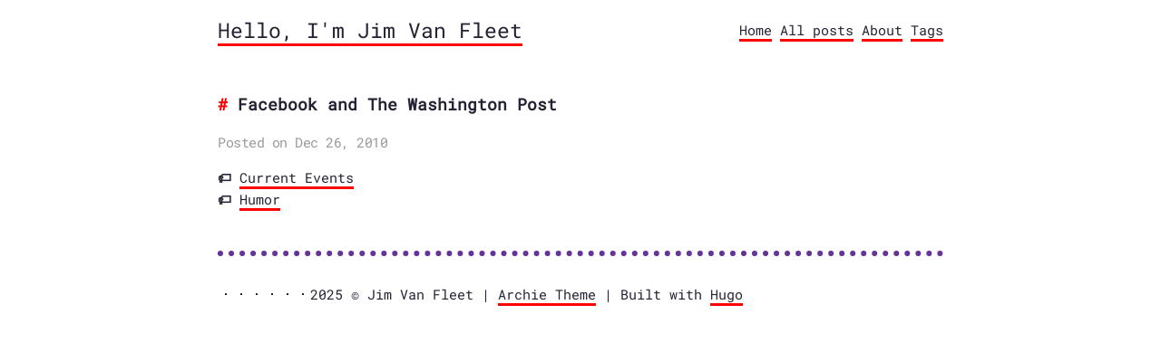

--- FILE ---
content_type: text/html; charset=utf-8
request_url: https://www.jimvanfleet.com/posts/2010-12-26-facebook-and-the-washington-post/
body_size: 997
content:
<!doctype html><html><head lang=en><meta charset=utf-8><meta http-equiv=X-UA-Compatible content="IE=edge"><title>Facebook and The Washington Post - Hello, I'm Jim Van Fleet</title><meta name=viewport content="width=device-width,initial-scale=1">
<meta name=description content><meta property="og:image" content><meta property="og:url" content="https://www.jimvanfleet.com/posts/2010-12-26-facebook-and-the-washington-post/"><meta property="og:site_name" content="Hello, I'm Jim Van Fleet"><meta property="og:title" content="Facebook and The Washington Post"><meta property="og:locale" content="en_us"><meta property="og:type" content="article"><meta property="article:section" content="posts"><meta property="article:published_time" content="2010-12-26T00:00:00+00:00"><meta property="article:modified_time" content="2010-12-26T00:00:00+00:00"><meta property="article:tag" content="Current Events"><meta property="article:tag" content="Humor"><meta name=twitter:card content="summary"><meta name=twitter:title content="Facebook and The Washington Post"><link href=https://www.jimvanfleet.com/css/fonts.2c2227b81b1970a03e760aa2e6121cd01f87c88586803cbb282aa224720a765f.css rel=stylesheet><link rel=stylesheet type=text/css media=screen href=https://www.jimvanfleet.com/css/main.6a0f23ea50fd34b46fee262a5a68e17d458c51a2bc99ba1ba018065de6b180c3.css></head><body><div class=content><header><div class=main><a href=https://www.jimvanfleet.com/>Hello, I'm Jim Van Fleet</a></div><nav><a href=/>Home</a>
<a href=/posts>All posts</a>
<a href=/about>About</a>
<a href=/tags>Tags</a></nav></header><main><article><div class=post-container><div class=post-content><div class=title><h1 class=title>Facebook and The Washington Post</h1><div class=meta>Posted on Dec 26, 2010</div></div><section class=body></section><div class=post-tags><nav class="nav tags"><ul class=tags><li><a href=/tags/current-events>Current Events</a></li><li><a href=/tags/humor>Humor</a></li></ul></nav></div></div></div></article></main><footer><div style=display:flex><a class=soc href=https://github.com/bigfleet rel=me title=GitHub><i data-feather=github></i></a>
<a class=border></a><a class=soc href=https://hachyderm.io/@bigfleet rel=me title=Mastodon><i data-feather=globe></i></a>
<a class=border></a><a class=soc href=https://linkedin.com/in/jimvanfleet rel=me title=LinkedIn><i data-feather=linkedin></i></a>
<a class=border></a><a class=soc href=https://www.facebook.com/bigfleet rel=me title=Facebook><i data-feather=facebook></i></a>
<a class=border></a><a class=soc href=https://letterboxd.com/bigfleet/ rel=me title=Letterboxd><i data-feather=film></i></a>
<a class=border></a><a class=soc href=https://pinboard.in/u:bigfleet/ rel=me title=Pinboard><i data-feather=link></i></a>
<a class=border></a></div><div class=footer-info>2025 © Jim Van Fleet | <a href=https://github.com/athul/archie>Archie Theme</a> | Built with <a href=https://gohugo.io>Hugo</a></div></footer><script async src="https://www.googletagmanager.com/gtag/js?id=G-Q9B8P5ECLG"></script><script>var dnt,doNotTrack=!1;if(!1&&(dnt=navigator.doNotTrack||window.doNotTrack||navigator.msDoNotTrack,doNotTrack=dnt=="1"||dnt=="yes"),!doNotTrack){window.dataLayer=window.dataLayer||[];function gtag(){dataLayer.push(arguments)}gtag("js",new Date),gtag("config","G-Q9B8P5ECLG")}</script><script>feather.replace()</script></div></body></html>